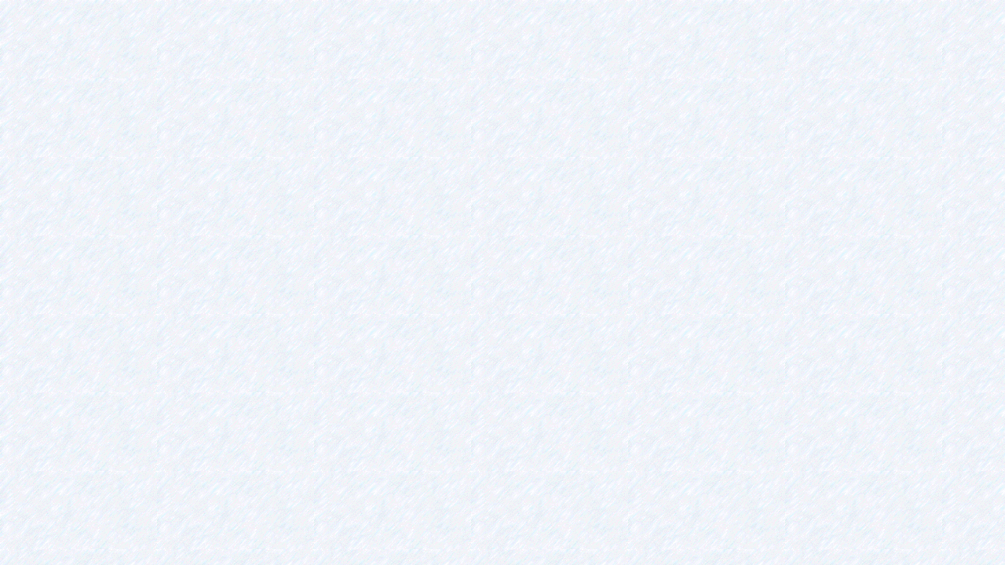

--- FILE ---
content_type: text/html
request_url: http://www.elektro-heizung.com/leer.htm
body_size: 167
content:
<html>
<body background="images/hintergrund.gif" bgcolor="#FFFFFF" link="#FFFFFF" vlink="#FFFFFF" topmargin="0" leftmargin="0"vspace="0" hspace="0">
</body>
</html>